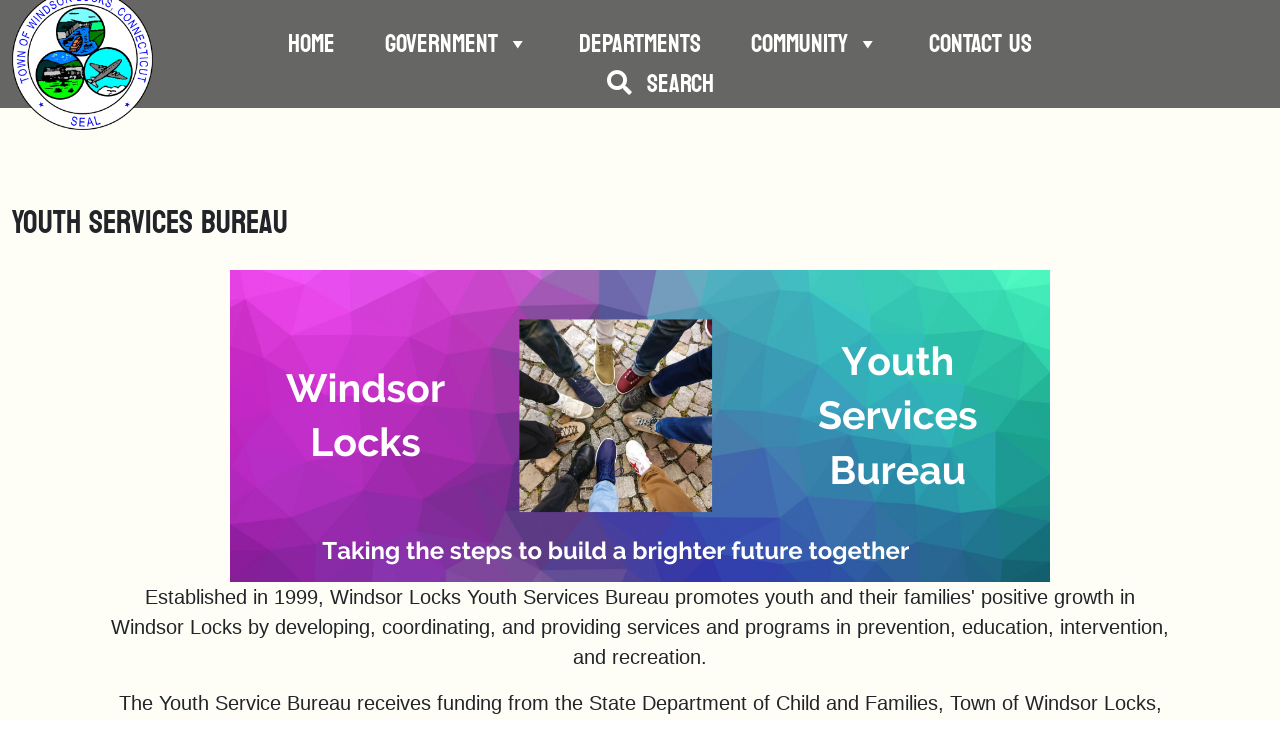

--- FILE ---
content_type: text/javascript
request_url: https://windsorlocksct.org/wp-content/themes/windsor/assets/js/main.js
body_size: 2106
content:
jQuery(document).ready(function($){
    
    /*================================================
    =            Init bootstrap 5 tooltip            =
    ================================================*/
    $('body').tooltip({ selector: '[data-bs-toggle="tooltip"]' });
    // $('body [data-bs-toggle="tooltip"]').tooltip('disable');
    // $.each($('*[data-bs-toggle="tooltip"]'), function(key, element){

    //     new bootstrap.Tooltip(element)
    // })
    /*=====  End of Init bootstrap 5 tooltip  ======*/
    

    /*===============================================
    =            Sticky Header on scroll            =
    ===============================================*/

    // let fixedOffset = $('#tw-main-menu-wrapper').offset().top;


    // function sticky(){
    //     var scrollTop = $(window).scrollTop();

    //     if (scrollTop > fixedOffset) {
    //         $('header#header #heroLineMenuWrapper.tw-visible').removeClass('tw-visible');

    //         $('#tw-main-menu-wrapper:not(.tw-fixed)').addClass('tw-fixed');
    //         $('.tw-homepage-sidebar-menu-wrapper .menu-quick-menu-container:not(.tw-quick-menu-showed)').addClass('tw-quick-menu-showed');
    
    //     } else {

    //         $('header#header #heroLineMenuWrapper:not(.tw-visible)').addClass('tw-visible');

    //         $('#tw-main-menu-wrapper.tw-fixed').removeClass('tw-fixed');
    //         $('.tw-homepage-sidebar-menu-wrapper .menu-quick-menu-container.tw-quick-menu-showed').removeClass('tw-quick-menu-showed');
    //     }
    // } 

    // $(window).on('scroll resize orientationchange', sticky);

    /*=====  End of Sticky Header on scroll  ======*/



    // BACK TO TOP BTN FUNC
    $(window).scroll(function()
    {
        if($(this).scrollTop()!=0)
        {
            $("#back-to-top").fadeIn()
        }
        else
        {
            $("#back-to-top").fadeOut()
            
        }
    });
    $("#back-to-top").on('click touchstart',function(e)
    {
        e.preventDefault();
        $("body,html").animate({scrollTop:0},700);
         return false; 
    });

		

	function validateEmail(email) {
	    var re = /^(([^<>()\[\]\\.,;:\s@"]+(\.[^<>()\[\]\\.,;:\s@"]+)*)|(".+"))@((\[[0-9]{1,3}\.[0-9]{1,3}\.[0-9]{1,3}\.[0-9]{1,3}\])|(([a-zA-Z\-0-9]+\.)+[a-zA-Z]{2,}))$/;
	    return re.test(String(email).toLowerCase());
	}

	$('.homepage-subscribers-form #sub_name').blur(function(){
	    if( $(this).val().length != 0 ) {
	        $('#homepage-extra-subscribe').slideDown();
	    }else{
			$('#homepage-extra-subscribe').slideUp();
		}
	});

	$('#sub_phone').mask("999-999-9999", {
		placeholder: "___-___-____",
		clearIfNotMatch: true
	});


	$('.homepage-subscribers-form #sub_phone').blur(function(){
	    if( $(this).val().length != 0 ) {
	        $('#homepage-extra-subscribe #twd-subscriber-receive-text-message').prop("disabled", false);
	    }else{
			$('#homepage-extra-subscribe #twd-subscriber-receive-text-message').prop("disabled", true);
		}
	});

    $('.homepage-subscribers-form #subs_button').click(function(e){
        e.preventDefault();

        username = $('#sub_name').val();
        if(username.length === 0 ){
            $('#sub_name').addClass('has-error');
        }else{
            if($('#sub_name').hasClass('has-error')){
                $('#sub_name').removeClass('has-error');
            }
        }

        email = $('#sub_email').val();
        if(email.length === 0 || !validateEmail(email)){
            $('#sub_email').addClass('has-error');
        }else{
            if($('#sub_email').hasClass('has-error')){
              $('#sub_email').removeClass('has-error');
            }
        }

		phone = $('#sub_phone').val();
		if(email.length === 0 || !validateEmail(email)){
            $('#sub_email').addClass('has-error');
        }else{
            if($('#sub_email').hasClass('has-error')){
                $('#sub_email').removeClass('has-error');
            }
        }
        let checked_post_terms = $('input[name="twd_subscriber[post_terms][]"]:checked');
        let checked_agenda_terms = $('input[name="twd_subscriber[agenda_terms][]"]:checked');
        let somethingChecked = true;
        // if (checked_post_terms.length === 0 && checked_agenda_terms.length === 0) {
        //     somethingChecked = false;
        //     $('#subs_button').after(`<div class="alert alert-danger alert-dismissible fade show" role="alert">
        //                                     <i class="fas fa-times-circle"></i> Failed. No items selected!
        //                                     <button type="button" class="btn-close" data-bs-dismiss="alert" aria-label="Close"></button>
        //                                 </div>`                 
        //                             );
        // }
        if(username != '' && email != '' && validateEmail(email) && somethingChecked ){
            let btn_html = $('#subs_button').html();
            $('#subs_button + div.alert').remove();
            $('#subs_button').html('<i class="fa fa-spinner fa-spin"></i> Working');

            $('#sub_name').attr('readonly', true);
            $('#sub_email').attr('readonly', true);
			$('#sub_phone').attr('readonly', true);

            $.ajax({
                method: 'post',
                url: TW.ajaxUrl,
                data: {
                    action: 'insert_subscriber',
                    sub_name: username,
                    sub_email: email,
					sub_phone: phone,
					msg: $('#homepage-subscriber-form').serialize(),
                }
            }).success(function(msg) {
                //remove errors and display success
                if($('#sub_name').hasClass('has-error')){
                    $('#sub_name').removeClass('has-error');
                }
                if($('#sub_email').hasClass('has-error')){
                    $('#sub_email').removeClass('has-error');
                }

                $('#subs_button').html(btn_html);
                $('#subs_button').after(`<div class="alert alert-success alert-dismissible fade show position-absolute w-100" role="alert">
                                            <i class="fas fa-check-circle"></i> Subscribed successfully!
                                            <button type="button" class="btn-close" data-bs-dismiss="alert" aria-label="Close"></button>
                                        </div>`                 
                                    );

                //clear input values
				$('#homepage-extra-subscribe').slideUp();
                $('#sub_name').val('');
                $('#sub_email').val('');
			    $('#sub_phone').val('');
                $('#sub_name').attr('readonly', false);
                $('#sub_email').attr('readonly', false);
				$('#sub_phone').attr('readonly', false);

            }).fail(function (jqXHR, textStatus) {
                //display error message
                if($('#sub_name').hasClass('has-error')){
                    $('#sub_name').removeClass('has-error');
                }
                if($('#sub_email').hasClass('has-error')){
                    $('#sub_email').removeClass('has-error');
                }
                $('#subs_button').html('Error');

                //clear input values
				$('#homepage-extra-subscribe').slideUp();
                $('#sub_name').val('');
                $('#sub_email').val('');
				$('#sub_phone').val('');
                $('#sub_name').attr('readonly', false);
                $('#sub_email').attr('readonly', false);
				$('#sub_phone').attr('readonly', false);
            });

        }
    });

    // console.log($('input[name="twd_subscriber[post_terms][]"]'))
    $('input[name="twd_subscriber[post_terms][]"]').change(function(e){
      	if ($('input[name="twd_subscriber[post_terms][]"]:checked').length > 0) {
      		$('#twd-subscribe-post').prop('checked', true);
      	} else {
      		$('#twd-subscribe-post').prop('checked', false);
      	}
    })

    $('input[name="twd_subscriber[agenda_terms][]"]').change(function(e){
      	if ($('input[name="twd_subscriber[agenda_terms][]"]:checked').length > 0) {
      		$('#twd-subscriber-agenda').prop('checked', true);
      	} else {
      		$('#twd-subscriber-agenda').prop('checked', false);
      	}
    })

    $('.marquee').marquee({
        //duration in milliseconds of the marquee
        // duration: 7000,
        speed: 120,
        //gap in pixels between the tickers
        gap: 50,
        //time in milliseconds before the marquee will start animating
        delayBeforeStart: 0,
        //'left' or 'right'
        direction: 'left',
        //true or false - should the marquee be duplicated to show an effect of continues flow
        duplicated: false,
        //true or false - should the marquee animation pause on hover
        pauseOnHover: true,
    });

    $('.homepage-subscribers-form #sub_name').blur(function() {
        
        if( $(this).val().length != 0 ) {
            $('#homepage-extra-subscribe').slideDown();
        }else{
            $('#homepage-extra-subscribe').slideUp();
        }
    });
    // WP SEARCH FORM SUBMIT ON BTN OUTSIDE FORM CLICK
    $('#search-btn').click(function() {
        $('#searchModalCenter form').submit();
    });

    // ON SEARCH MODAL SHOW SET FOCUS ON INPUT
    $('#searchModalCenter').on('shown.bs.modal', function (e) {
        $('#searchModalCenter input').focus();
    });





    /*===============================================
    =            HERO LINE MENU CAROUSEL            =
    ===============================================*/
    let owl = $('#heroLineMenuWrapper .owl-carousel')
    let owlOptions = {
        // stagePadding: 80,
        loop:false,
        dots:false,
        // margin:0,
        // nav:true,
        // navText: ['<i class="fas fa-angle-left fa-2x"></i>','<i class="fas fa-angle-right fa-2x"></i>'],
        // navContainer: '.custom-nav',
        // navClass: ["owl-prev text-white","owl-next float-end tw-secondary"],
        items:3,
        autoWidth:false,
        // center:true,
        // URLhashListener:true,
        autoplayHoverPause:false,
        // startPosition: 'URLHash',
        responsive:{
            768:{
                items:4,
            },
            992:{
                items:4,
            },
        }
    };
    if ( $(window).width() < 991.99 ) {
        var owlActive = owl.owlCarousel(owlOptions);
    } else {
        owl.addClass('off');
    }

    $(window).resize(function() {
        if ( $(window).width() < 991.99 ) {
            if ( $('.owl-carousel').hasClass('off') ) {
                var owlActive = owl.owlCarousel(owlOptions);
                owl.removeClass('off');
            }
        } else {
            if ( !$('.owl-carousel').hasClass('off') ) {
                owl.addClass('off').trigger('destroy.owl.carousel');
                owl.find('.owl-stage-outer').children(':eq(0)').unwrap();
            }
        }
    });
    /*=====  End of HERO LINE MENU CAROUSEL  ======*/
    



























});





